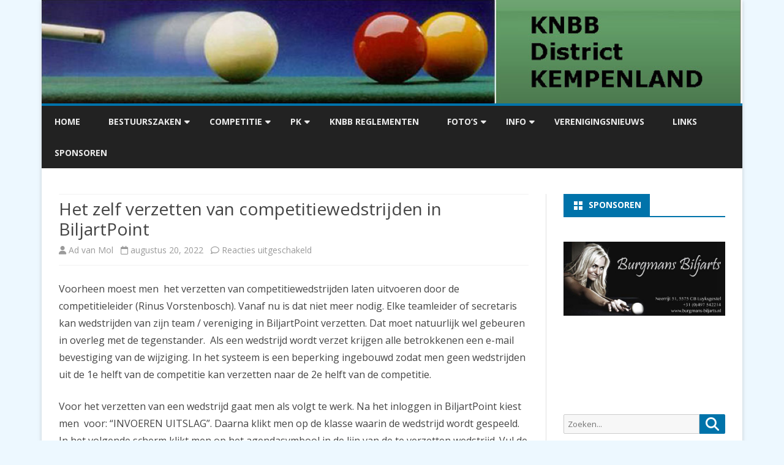

--- FILE ---
content_type: text/html; charset=UTF-8
request_url: https://knbb-kempenland.nl/?p=4255
body_size: 12299
content:
<!DOCTYPE html>
<html lang="nl-NL">
<head>
<meta charset="UTF-8" />
<meta name="viewport" content="width=device-width" />
<link rel="profile" href="http://gmpg.org/xfn/11" />
<link rel="pingback" href="https://knbb-kempenland.nl/xmlrpc.php" />
<title>Het zelf verzetten van competitiewedstrijden in BiljartPoint &#8211; KNBB District KEMPENLAND</title>
<meta name='robots' content='max-image-preview:large' />
<link rel='dns-prefetch' href='//fonts.googleapis.com' />
<link href='https://fonts.gstatic.com' crossorigin rel='preconnect' />
<link rel="alternate" type="application/rss+xml" title="KNBB District KEMPENLAND &raquo; feed" href="https://knbb-kempenland.nl/?feed=rss2" />
<link rel="alternate" type="application/rss+xml" title="KNBB District KEMPENLAND &raquo; reacties feed" href="https://knbb-kempenland.nl/?feed=comments-rss2" />
<link rel="alternate" title="oEmbed (JSON)" type="application/json+oembed" href="https://knbb-kempenland.nl/index.php?rest_route=%2Foembed%2F1.0%2Fembed&#038;url=https%3A%2F%2Fknbb-kempenland.nl%2F%3Fp%3D4255" />
<link rel="alternate" title="oEmbed (XML)" type="text/xml+oembed" href="https://knbb-kempenland.nl/index.php?rest_route=%2Foembed%2F1.0%2Fembed&#038;url=https%3A%2F%2Fknbb-kempenland.nl%2F%3Fp%3D4255&#038;format=xml" />
<style id='wp-img-auto-sizes-contain-inline-css' type='text/css'>
img:is([sizes=auto i],[sizes^="auto," i]){contain-intrinsic-size:3000px 1500px}
/*# sourceURL=wp-img-auto-sizes-contain-inline-css */
</style>
<style id='wp-emoji-styles-inline-css' type='text/css'>

	img.wp-smiley, img.emoji {
		display: inline !important;
		border: none !important;
		box-shadow: none !important;
		height: 1em !important;
		width: 1em !important;
		margin: 0 0.07em !important;
		vertical-align: -0.1em !important;
		background: none !important;
		padding: 0 !important;
	}
/*# sourceURL=wp-emoji-styles-inline-css */
</style>
<style id='wp-block-library-inline-css' type='text/css'>
:root{--wp-block-synced-color:#7a00df;--wp-block-synced-color--rgb:122,0,223;--wp-bound-block-color:var(--wp-block-synced-color);--wp-editor-canvas-background:#ddd;--wp-admin-theme-color:#007cba;--wp-admin-theme-color--rgb:0,124,186;--wp-admin-theme-color-darker-10:#006ba1;--wp-admin-theme-color-darker-10--rgb:0,107,160.5;--wp-admin-theme-color-darker-20:#005a87;--wp-admin-theme-color-darker-20--rgb:0,90,135;--wp-admin-border-width-focus:2px}@media (min-resolution:192dpi){:root{--wp-admin-border-width-focus:1.5px}}.wp-element-button{cursor:pointer}:root .has-very-light-gray-background-color{background-color:#eee}:root .has-very-dark-gray-background-color{background-color:#313131}:root .has-very-light-gray-color{color:#eee}:root .has-very-dark-gray-color{color:#313131}:root .has-vivid-green-cyan-to-vivid-cyan-blue-gradient-background{background:linear-gradient(135deg,#00d084,#0693e3)}:root .has-purple-crush-gradient-background{background:linear-gradient(135deg,#34e2e4,#4721fb 50%,#ab1dfe)}:root .has-hazy-dawn-gradient-background{background:linear-gradient(135deg,#faaca8,#dad0ec)}:root .has-subdued-olive-gradient-background{background:linear-gradient(135deg,#fafae1,#67a671)}:root .has-atomic-cream-gradient-background{background:linear-gradient(135deg,#fdd79a,#004a59)}:root .has-nightshade-gradient-background{background:linear-gradient(135deg,#330968,#31cdcf)}:root .has-midnight-gradient-background{background:linear-gradient(135deg,#020381,#2874fc)}:root{--wp--preset--font-size--normal:16px;--wp--preset--font-size--huge:42px}.has-regular-font-size{font-size:1em}.has-larger-font-size{font-size:2.625em}.has-normal-font-size{font-size:var(--wp--preset--font-size--normal)}.has-huge-font-size{font-size:var(--wp--preset--font-size--huge)}.has-text-align-center{text-align:center}.has-text-align-left{text-align:left}.has-text-align-right{text-align:right}.has-fit-text{white-space:nowrap!important}#end-resizable-editor-section{display:none}.aligncenter{clear:both}.items-justified-left{justify-content:flex-start}.items-justified-center{justify-content:center}.items-justified-right{justify-content:flex-end}.items-justified-space-between{justify-content:space-between}.screen-reader-text{border:0;clip-path:inset(50%);height:1px;margin:-1px;overflow:hidden;padding:0;position:absolute;width:1px;word-wrap:normal!important}.screen-reader-text:focus{background-color:#ddd;clip-path:none;color:#444;display:block;font-size:1em;height:auto;left:5px;line-height:normal;padding:15px 23px 14px;text-decoration:none;top:5px;width:auto;z-index:100000}html :where(.has-border-color){border-style:solid}html :where([style*=border-top-color]){border-top-style:solid}html :where([style*=border-right-color]){border-right-style:solid}html :where([style*=border-bottom-color]){border-bottom-style:solid}html :where([style*=border-left-color]){border-left-style:solid}html :where([style*=border-width]){border-style:solid}html :where([style*=border-top-width]){border-top-style:solid}html :where([style*=border-right-width]){border-right-style:solid}html :where([style*=border-bottom-width]){border-bottom-style:solid}html :where([style*=border-left-width]){border-left-style:solid}html :where(img[class*=wp-image-]){height:auto;max-width:100%}:where(figure){margin:0 0 1em}html :where(.is-position-sticky){--wp-admin--admin-bar--position-offset:var(--wp-admin--admin-bar--height,0px)}@media screen and (max-width:600px){html :where(.is-position-sticky){--wp-admin--admin-bar--position-offset:0px}}

/*# sourceURL=wp-block-library-inline-css */
</style><style id='global-styles-inline-css' type='text/css'>
:root{--wp--preset--aspect-ratio--square: 1;--wp--preset--aspect-ratio--4-3: 4/3;--wp--preset--aspect-ratio--3-4: 3/4;--wp--preset--aspect-ratio--3-2: 3/2;--wp--preset--aspect-ratio--2-3: 2/3;--wp--preset--aspect-ratio--16-9: 16/9;--wp--preset--aspect-ratio--9-16: 9/16;--wp--preset--color--black: #000000;--wp--preset--color--cyan-bluish-gray: #abb8c3;--wp--preset--color--white: #fff;--wp--preset--color--pale-pink: #f78da7;--wp--preset--color--vivid-red: #cf2e2e;--wp--preset--color--luminous-vivid-orange: #ff6900;--wp--preset--color--luminous-vivid-amber: #fcb900;--wp--preset--color--light-green-cyan: #7bdcb5;--wp--preset--color--vivid-green-cyan: #00d084;--wp--preset--color--pale-cyan-blue: #8ed1fc;--wp--preset--color--vivid-cyan-blue: #0693e3;--wp--preset--color--vivid-purple: #9b51e0;--wp--preset--color--theme-color: #00BCD5;--wp--preset--color--dark-gray: #333;--wp--preset--color--medium-gray: #999;--wp--preset--color--light-gray: #f2f2f2;--wp--preset--gradient--vivid-cyan-blue-to-vivid-purple: linear-gradient(135deg,rgb(6,147,227) 0%,rgb(155,81,224) 100%);--wp--preset--gradient--light-green-cyan-to-vivid-green-cyan: linear-gradient(135deg,rgb(122,220,180) 0%,rgb(0,208,130) 100%);--wp--preset--gradient--luminous-vivid-amber-to-luminous-vivid-orange: linear-gradient(135deg,rgb(252,185,0) 0%,rgb(255,105,0) 100%);--wp--preset--gradient--luminous-vivid-orange-to-vivid-red: linear-gradient(135deg,rgb(255,105,0) 0%,rgb(207,46,46) 100%);--wp--preset--gradient--very-light-gray-to-cyan-bluish-gray: linear-gradient(135deg,rgb(238,238,238) 0%,rgb(169,184,195) 100%);--wp--preset--gradient--cool-to-warm-spectrum: linear-gradient(135deg,rgb(74,234,220) 0%,rgb(151,120,209) 20%,rgb(207,42,186) 40%,rgb(238,44,130) 60%,rgb(251,105,98) 80%,rgb(254,248,76) 100%);--wp--preset--gradient--blush-light-purple: linear-gradient(135deg,rgb(255,206,236) 0%,rgb(152,150,240) 100%);--wp--preset--gradient--blush-bordeaux: linear-gradient(135deg,rgb(254,205,165) 0%,rgb(254,45,45) 50%,rgb(107,0,62) 100%);--wp--preset--gradient--luminous-dusk: linear-gradient(135deg,rgb(255,203,112) 0%,rgb(199,81,192) 50%,rgb(65,88,208) 100%);--wp--preset--gradient--pale-ocean: linear-gradient(135deg,rgb(255,245,203) 0%,rgb(182,227,212) 50%,rgb(51,167,181) 100%);--wp--preset--gradient--electric-grass: linear-gradient(135deg,rgb(202,248,128) 0%,rgb(113,206,126) 100%);--wp--preset--gradient--midnight: linear-gradient(135deg,rgb(2,3,129) 0%,rgb(40,116,252) 100%);--wp--preset--font-size--small: 12px;--wp--preset--font-size--medium: 20px;--wp--preset--font-size--large: 20px;--wp--preset--font-size--x-large: 42px;--wp--preset--font-size--normal: 16px;--wp--preset--font-size--huge: 24px;--wp--preset--spacing--20: 0.44rem;--wp--preset--spacing--30: 0.67rem;--wp--preset--spacing--40: 1rem;--wp--preset--spacing--50: 1.5rem;--wp--preset--spacing--60: 2.25rem;--wp--preset--spacing--70: 3.38rem;--wp--preset--spacing--80: 5.06rem;--wp--preset--shadow--natural: 6px 6px 9px rgba(0, 0, 0, 0.2);--wp--preset--shadow--deep: 12px 12px 50px rgba(0, 0, 0, 0.4);--wp--preset--shadow--sharp: 6px 6px 0px rgba(0, 0, 0, 0.2);--wp--preset--shadow--outlined: 6px 6px 0px -3px rgb(255, 255, 255), 6px 6px rgb(0, 0, 0);--wp--preset--shadow--crisp: 6px 6px 0px rgb(0, 0, 0);}:where(.is-layout-flex){gap: 0.5em;}:where(.is-layout-grid){gap: 0.5em;}body .is-layout-flex{display: flex;}.is-layout-flex{flex-wrap: wrap;align-items: center;}.is-layout-flex > :is(*, div){margin: 0;}body .is-layout-grid{display: grid;}.is-layout-grid > :is(*, div){margin: 0;}:where(.wp-block-columns.is-layout-flex){gap: 2em;}:where(.wp-block-columns.is-layout-grid){gap: 2em;}:where(.wp-block-post-template.is-layout-flex){gap: 1.25em;}:where(.wp-block-post-template.is-layout-grid){gap: 1.25em;}.has-black-color{color: var(--wp--preset--color--black) !important;}.has-cyan-bluish-gray-color{color: var(--wp--preset--color--cyan-bluish-gray) !important;}.has-white-color{color: var(--wp--preset--color--white) !important;}.has-pale-pink-color{color: var(--wp--preset--color--pale-pink) !important;}.has-vivid-red-color{color: var(--wp--preset--color--vivid-red) !important;}.has-luminous-vivid-orange-color{color: var(--wp--preset--color--luminous-vivid-orange) !important;}.has-luminous-vivid-amber-color{color: var(--wp--preset--color--luminous-vivid-amber) !important;}.has-light-green-cyan-color{color: var(--wp--preset--color--light-green-cyan) !important;}.has-vivid-green-cyan-color{color: var(--wp--preset--color--vivid-green-cyan) !important;}.has-pale-cyan-blue-color{color: var(--wp--preset--color--pale-cyan-blue) !important;}.has-vivid-cyan-blue-color{color: var(--wp--preset--color--vivid-cyan-blue) !important;}.has-vivid-purple-color{color: var(--wp--preset--color--vivid-purple) !important;}.has-black-background-color{background-color: var(--wp--preset--color--black) !important;}.has-cyan-bluish-gray-background-color{background-color: var(--wp--preset--color--cyan-bluish-gray) !important;}.has-white-background-color{background-color: var(--wp--preset--color--white) !important;}.has-pale-pink-background-color{background-color: var(--wp--preset--color--pale-pink) !important;}.has-vivid-red-background-color{background-color: var(--wp--preset--color--vivid-red) !important;}.has-luminous-vivid-orange-background-color{background-color: var(--wp--preset--color--luminous-vivid-orange) !important;}.has-luminous-vivid-amber-background-color{background-color: var(--wp--preset--color--luminous-vivid-amber) !important;}.has-light-green-cyan-background-color{background-color: var(--wp--preset--color--light-green-cyan) !important;}.has-vivid-green-cyan-background-color{background-color: var(--wp--preset--color--vivid-green-cyan) !important;}.has-pale-cyan-blue-background-color{background-color: var(--wp--preset--color--pale-cyan-blue) !important;}.has-vivid-cyan-blue-background-color{background-color: var(--wp--preset--color--vivid-cyan-blue) !important;}.has-vivid-purple-background-color{background-color: var(--wp--preset--color--vivid-purple) !important;}.has-black-border-color{border-color: var(--wp--preset--color--black) !important;}.has-cyan-bluish-gray-border-color{border-color: var(--wp--preset--color--cyan-bluish-gray) !important;}.has-white-border-color{border-color: var(--wp--preset--color--white) !important;}.has-pale-pink-border-color{border-color: var(--wp--preset--color--pale-pink) !important;}.has-vivid-red-border-color{border-color: var(--wp--preset--color--vivid-red) !important;}.has-luminous-vivid-orange-border-color{border-color: var(--wp--preset--color--luminous-vivid-orange) !important;}.has-luminous-vivid-amber-border-color{border-color: var(--wp--preset--color--luminous-vivid-amber) !important;}.has-light-green-cyan-border-color{border-color: var(--wp--preset--color--light-green-cyan) !important;}.has-vivid-green-cyan-border-color{border-color: var(--wp--preset--color--vivid-green-cyan) !important;}.has-pale-cyan-blue-border-color{border-color: var(--wp--preset--color--pale-cyan-blue) !important;}.has-vivid-cyan-blue-border-color{border-color: var(--wp--preset--color--vivid-cyan-blue) !important;}.has-vivid-purple-border-color{border-color: var(--wp--preset--color--vivid-purple) !important;}.has-vivid-cyan-blue-to-vivid-purple-gradient-background{background: var(--wp--preset--gradient--vivid-cyan-blue-to-vivid-purple) !important;}.has-light-green-cyan-to-vivid-green-cyan-gradient-background{background: var(--wp--preset--gradient--light-green-cyan-to-vivid-green-cyan) !important;}.has-luminous-vivid-amber-to-luminous-vivid-orange-gradient-background{background: var(--wp--preset--gradient--luminous-vivid-amber-to-luminous-vivid-orange) !important;}.has-luminous-vivid-orange-to-vivid-red-gradient-background{background: var(--wp--preset--gradient--luminous-vivid-orange-to-vivid-red) !important;}.has-very-light-gray-to-cyan-bluish-gray-gradient-background{background: var(--wp--preset--gradient--very-light-gray-to-cyan-bluish-gray) !important;}.has-cool-to-warm-spectrum-gradient-background{background: var(--wp--preset--gradient--cool-to-warm-spectrum) !important;}.has-blush-light-purple-gradient-background{background: var(--wp--preset--gradient--blush-light-purple) !important;}.has-blush-bordeaux-gradient-background{background: var(--wp--preset--gradient--blush-bordeaux) !important;}.has-luminous-dusk-gradient-background{background: var(--wp--preset--gradient--luminous-dusk) !important;}.has-pale-ocean-gradient-background{background: var(--wp--preset--gradient--pale-ocean) !important;}.has-electric-grass-gradient-background{background: var(--wp--preset--gradient--electric-grass) !important;}.has-midnight-gradient-background{background: var(--wp--preset--gradient--midnight) !important;}.has-small-font-size{font-size: var(--wp--preset--font-size--small) !important;}.has-medium-font-size{font-size: var(--wp--preset--font-size--medium) !important;}.has-large-font-size{font-size: var(--wp--preset--font-size--large) !important;}.has-x-large-font-size{font-size: var(--wp--preset--font-size--x-large) !important;}
/*# sourceURL=global-styles-inline-css */
</style>

<style id='classic-theme-styles-inline-css' type='text/css'>
/*! This file is auto-generated */
.wp-block-button__link{color:#fff;background-color:#32373c;border-radius:9999px;box-shadow:none;text-decoration:none;padding:calc(.667em + 2px) calc(1.333em + 2px);font-size:1.125em}.wp-block-file__button{background:#32373c;color:#fff;text-decoration:none}
/*# sourceURL=/wp-includes/css/classic-themes.min.css */
</style>
<link rel='stylesheet' id='ribosome-fonts-css' href='https://fonts.googleapis.com/css?family=Open+Sans:400italic,700italic,400,700&#038;subset=latin,latin-ext' type='text/css' media='all' />
<link rel='stylesheet' id='ribosome-style-css' href='https://knbb-kempenland.nl/wp-content/themes/ribosome/style.css?ver=2.5.0' type='text/css' media='all' />
<link rel='stylesheet' id='ribosome-block-style-css' href='https://knbb-kempenland.nl/wp-content/themes/ribosome/css/blocks.css?ver=2.5.0' type='text/css' media='all' />
<link rel='stylesheet' id='dashicons-css' href='https://knbb-kempenland.nl/wp-includes/css/dashicons.min.css?ver=6.9' type='text/css' media='all' />
<link rel='stylesheet' id='font-awesome-css' href='https://knbb-kempenland.nl/wp-content/themes/ribosome/css/font-awesome-4.7.0/css/font-awesome.min.css?ver=6.9' type='text/css' media='all' />
<link rel='stylesheet' id='ngg_trigger_buttons-css' href='https://knbb-kempenland.nl/wp-content/plugins/nextgen-gallery/static/GalleryDisplay/trigger_buttons.css?ver=4.0.3' type='text/css' media='all' />
<link rel='stylesheet' id='fancybox-0-css' href='https://knbb-kempenland.nl/wp-content/plugins/nextgen-gallery/static/Lightbox/fancybox/jquery.fancybox-1.3.4.css?ver=4.0.3' type='text/css' media='all' />
<link rel='stylesheet' id='fontawesome_v4_shim_style-css' href='https://knbb-kempenland.nl/wp-content/plugins/nextgen-gallery/static/FontAwesome/css/v4-shims.min.css?ver=6.9' type='text/css' media='all' />
<link rel='stylesheet' id='fontawesome-css' href='https://knbb-kempenland.nl/wp-content/plugins/nextgen-gallery/static/FontAwesome/css/all.min.css?ver=6.9' type='text/css' media='all' />
<link rel='stylesheet' id='ngg_basic_slideshow_style-css' href='https://knbb-kempenland.nl/wp-content/plugins/nextgen-gallery/static/Slideshow/ngg_basic_slideshow.css?ver=4.0.3' type='text/css' media='all' />
<link rel='stylesheet' id='ngg_slick_slideshow_style-css' href='https://knbb-kempenland.nl/wp-content/plugins/nextgen-gallery/static/Slideshow/slick/slick.css?ver=4.0.3' type='text/css' media='all' />
<link rel='stylesheet' id='ngg_slick_slideshow_theme-css' href='https://knbb-kempenland.nl/wp-content/plugins/nextgen-gallery/static/Slideshow/slick/slick-theme.css?ver=4.0.3' type='text/css' media='all' />
<link rel='stylesheet' id='nextgen_widgets_style-css' href='https://knbb-kempenland.nl/wp-content/plugins/nextgen-gallery/static/Widget/display.css?ver=4.0.3' type='text/css' media='all' />
<link rel='stylesheet' id='nextgen_basic_slideshow_style-css' href='https://knbb-kempenland.nl/wp-content/plugins/nextgen-gallery/static/Slideshow/ngg_basic_slideshow.css?ver=4.0.3' type='text/css' media='all' />
<script type="text/javascript" src="https://knbb-kempenland.nl/wp-includes/js/jquery/jquery.min.js?ver=3.7.1" id="jquery-core-js"></script>
<script type="text/javascript" src="https://knbb-kempenland.nl/wp-includes/js/jquery/jquery-migrate.min.js?ver=3.4.1" id="jquery-migrate-js"></script>
<script type="text/javascript" id="photocrati_ajax-js-extra">
/* <![CDATA[ */
var photocrati_ajax = {"url":"https://knbb-kempenland.nl/index.php?photocrati_ajax=1","rest_url":"https://knbb-kempenland.nl/index.php?rest_route=/","wp_home_url":"https://knbb-kempenland.nl/index.php","wp_site_url":"https://knbb-kempenland.nl/index.php","wp_root_url":"https://knbb-kempenland.nl/index.php","wp_plugins_url":"https://knbb-kempenland.nl/wp-content/plugins","wp_content_url":"https://knbb-kempenland.nl/wp-content","wp_includes_url":"https://knbb-kempenland.nl/wp-includes/","ngg_param_slug":"nggallery","rest_nonce":"254cd2e14a"};
//# sourceURL=photocrati_ajax-js-extra
/* ]]> */
</script>
<script type="text/javascript" src="https://knbb-kempenland.nl/wp-content/plugins/nextgen-gallery/static/Legacy/ajax.min.js?ver=4.0.3" id="photocrati_ajax-js"></script>
<script type="text/javascript" src="https://knbb-kempenland.nl/wp-content/plugins/nextgen-gallery/static/FontAwesome/js/v4-shims.min.js?ver=5.3.1" id="fontawesome_v4_shim-js"></script>
<script type="text/javascript" defer crossorigin="anonymous" data-auto-replace-svg="false" data-keep-original-source="false" data-search-pseudo-elements src="https://knbb-kempenland.nl/wp-content/plugins/nextgen-gallery/static/FontAwesome/js/all.min.js?ver=5.3.1" id="fontawesome-js"></script>
<script type="text/javascript" src="https://knbb-kempenland.nl/wp-content/plugins/nextgen-gallery/static/Slideshow/slick/slick-1.8.0-modded.js?ver=4.0.3" id="ngg_slick-js"></script>
<link rel="https://api.w.org/" href="https://knbb-kempenland.nl/index.php?rest_route=/" /><link rel="alternate" title="JSON" type="application/json" href="https://knbb-kempenland.nl/index.php?rest_route=/wp/v2/posts/4255" /><link rel="EditURI" type="application/rsd+xml" title="RSD" href="https://knbb-kempenland.nl/xmlrpc.php?rsd" />
<meta name="generator" content="WordPress 6.9" />
<link rel="canonical" href="https://knbb-kempenland.nl/?p=4255" />
<link rel='shortlink' href='https://knbb-kempenland.nl/?p=4255' />
<!-- Analytics by WP Statistics - https://wp-statistics.com -->
	<style type='text/css'>
		a {color: #0073AA;}
	a:hover {color: #0073AA;}
	.social-icon-wrapper a:hover {color: #0073AA;}
	.toggle-search {color: #0073AA;}
	.prefix-widget-title {color: #0073AA;}
	.sub-title a:hover {color:#0073AA;}
	.entry-content a:visited,.comment-content a:visited {color:#0073AA;}
	button, input[type="submit"], input[type="button"], input[type="reset"] {background-color:#0073AA !important;}
	.bypostauthor cite span {background-color:#0073AA;}
	.entry-header .entry-title a:hover {color:#0073AA ;}
	.archive-header {border-left-color:#0073AA;}
	.main-navigation .current-menu-item > a,
	.main-navigation .current-menu-ancestor > a,
	.main-navigation .current_page_item > a,
	.main-navigation .current_page_ancestor > a {color: #0073AA;}
	.main-navigation li a:hover  {color: #0073AA;}

	.widget-area .widget a:hover {
		color: #0073AA !important;
	}
	footer[role="contentinfo"] a:hover {
		color: #0073AA;
	}
	.author-info a {color: #0073AA;}
	.entry-meta a:hover {
	color: #0073AA;
	}
	.format-status .entry-header header a:hover {
		color: #0073AA;
	}
	.comments-area article header a:hover {
		color: #0073AA;
	}
	a.comment-reply-link:hover,
	a.comment-edit-link:hover {
		color: #0073AA;
	}
	.currenttext, .paginacion a:hover {background-color:#0073AA;}
	.aside{border-left-color:#0073AA !important;}
	blockquote{border-left-color:#0073AA;}
	.logo-header-wrapper{background-color:#0073AA;}
	h3.cabeceras-fp {border-bottom-color:#0073AA;}
	.encabezados-front-page {background-color:#0073AA;}
	.icono-caja-destacados {color: #0073AA;}
	.enlace-caja-destacados:hover {background-color: #0073AA;}
	h2.comments-title {border-left-color:#0073AA;}
	/* Gutenberg */
	.has-theme-color-color,
	a.has-theme-color-color:hover {
		color: #0073AA;
	}
	.has-theme-color-background-color {
		background-color:#0073AA;
	}

	
			.blog-info-sin-imagen {background-color: #0073AA;}
	
			.widget-title-tab{
			background-color:#0073AA;
			color:#fff;
		}
		.widget-title-tab a.rsswidget{color:#fff !important;}
		h3.widget-title { border-bottom:2px solid #0073AA;}
	
			.entry-title a, entry-title a:visited {color:#0073AA;}
	
			.main-navigation {border-top:2px solid #0073AA}
	
	
	
	
	
		body.custom-font-enabled {font-family: "Open Sans", Arial, Verdana;}

			@media screen and (min-width: 768px) {
			#primary {float:left;}
			#secondary {float:right;}
			.site-content {
				border-left: none;
				padding-left:0;
				padding-right: 24px;
				padding-right:1.714285714285714rem;
			}

		}
		@media screen and (min-width: 960px) {
			.site-content {
				border-right: 1px solid #e0e0e0;
			}
		}
	
	@media screen and (min-width: 768px) {
			.excerpt-wrapper{border-left:2px solid #0073AA;}
	
	
		.main-navigation ul.nav-menu,
		.main-navigation div.nav-menu > ul {
			background-color:#222222;
			border-top:none;
			border-bottom:none;
		}
		.main-navigation li a {
			color:#EAEAEA;
		}
		.main-navigation li ul li a {
			color:#444;
		}

		.main-navigation li ul li a {
			background-color:#222222;
			color:#eaeaea;
			border-bottom-color:#444444;
		}
		.main-navigation li ul li a:hover {
			background-color:#222222;
			color:#0073AA;
		}

	
		}
	</style>

<style type="text/css">.recentcomments a{display:inline !important;padding:0 !important;margin:0 !important;}</style>	<style type="text/css" id="ribosome-header-css">
			.site-header h1 a,
		.site-header h2 {
			color: #13600c;
		}
		</style>
	<style type="text/css" id="custom-background-css">
body.custom-background { background-color: #edf8ff; }
</style>
	</head>

<body class="wp-singular post-template-default single single-post postid-4255 single-format-standard custom-background wp-embed-responsive wp-theme-ribosome custom-font-enabled">

<div id="page" class="hfeed site">

	<header id="masthead" class="site-header" role="banner">

		<div class="logo-header-wrapper" style="text-align:center;">
			<a href="https://knbb-kempenland.nl/"><img src="https://knbb-kempenland.nl/wp-content/uploads/2022/10/LOGO-District-Kempenland-NEW.png" class="header-image" width="1144" height="169" alt="KNBB District KEMPENLAND" /></a>
			</div><!-- .logo-header-wrapper or .image-header-wrapper -->

						<div class="boton-menu-movil-sin-top-bar">Menu</div>
			<div style="position:relative">
				
<div id="menu-movil">
	<div class="search-form-movil">
		<form method="get" id="searchform-movil" action="https://knbb-kempenland.nl/">
			<label for="s" class="assistive-text">Zoek</label>
			<input type="search" class="txt-search-movil" placeholder="Zoeken..." name="s" id="s" />
			<input type="submit" name="submit" id="btn-search-movil" value="Zoek" />
		</form>
	</div><!-- search-form-movil -->
	<div class="menu-movil-enlaces">
		<div class="menu-hoofdmenu-container"><ul id="menu-hoofdmenu" class="nav-menu"><li id="menu-item-50" class="menu-item menu-item-type-post_type menu-item-object-page menu-item-50"><a href="https://knbb-kempenland.nl/?page_id=33">Home</a></li>
<li id="menu-item-1551" class="menu-item menu-item-type-post_type menu-item-object-page menu-item-has-children menu-item-1551"><a href="https://knbb-kempenland.nl/?page_id=1549">Bestuurszaken</a>
<ul class="sub-menu">
	<li id="menu-item-1319" class="menu-item menu-item-type-post_type menu-item-object-page menu-item-1319"><a href="https://knbb-kempenland.nl/?page_id=28">Bestuur</a></li>
	<li id="menu-item-1321" class="menu-item menu-item-type-post_type menu-item-object-page menu-item-1321"><a href="https://knbb-kempenland.nl/?page_id=972">Arbiters</a></li>
	<li id="menu-item-1320" class="menu-item menu-item-type-post_type menu-item-object-page menu-item-1320"><a href="https://knbb-kempenland.nl/?page_id=987">Leden van verdienste</a></li>
	<li id="menu-item-1334" class="menu-item menu-item-type-post_type menu-item-object-page menu-item-1334"><a href="https://knbb-kempenland.nl/?page_id=1332">Vergaderverslagen</a></li>
	<li id="menu-item-1511" class="menu-item menu-item-type-post_type menu-item-object-page menu-item-1511"><a href="https://knbb-kempenland.nl/?page_id=1508">Statuten en huishoudelijk reglement</a></li>
	<li id="menu-item-978" class="menu-item menu-item-type-post_type menu-item-object-page menu-item-978"><a href="https://knbb-kempenland.nl/?page_id=975">Financien</a></li>
</ul>
</li>
<li id="menu-item-1569" class="menu-item menu-item-type-post_type menu-item-object-page menu-item-has-children menu-item-1569"><a href="https://knbb-kempenland.nl/?page_id=1567">Competitie</a>
<ul class="sub-menu">
	<li id="menu-item-981" class="menu-item menu-item-type-post_type menu-item-object-page menu-item-981"><a href="https://knbb-kempenland.nl/?page_id=979">Reglement KNBB en Besluiten District Kempenland.</a></li>
	<li id="menu-item-985" class="menu-item menu-item-type-post_type menu-item-object-page menu-item-985"><a href="https://knbb-kempenland.nl/?page_id=983">Moyennetabellen Competitie</a></li>
</ul>
</li>
<li id="menu-item-1395" class="menu-item menu-item-type-post_type menu-item-object-page menu-item-has-children menu-item-1395"><a href="https://knbb-kempenland.nl/?page_id=1393">PK</a>
<ul class="sub-menu">
	<li id="menu-item-1887" class="menu-item menu-item-type-post_type menu-item-object-page menu-item-1887"><a href="https://knbb-kempenland.nl/?page_id=1885">PK- speeldatums en alle andere wedstrijdgegevens</a></li>
	<li id="menu-item-4579" class="menu-item menu-item-type-post_type menu-item-object-page menu-item-4579"><a href="https://knbb-kempenland.nl/?page_id=4577">PK- reglementen</a></li>
	<li id="menu-item-998" class="menu-item menu-item-type-post_type menu-item-object-page menu-item-998"><a href="https://knbb-kempenland.nl/?page_id=996">PK- Aanvangstijden</a></li>
</ul>
</li>
<li id="menu-item-122" class="menu-item menu-item-type-post_type menu-item-object-page menu-item-122"><a href="https://knbb-kempenland.nl/?page_id=120">KNBB Reglementen</a></li>
<li id="menu-item-365" class="menu-item menu-item-type-post_type menu-item-object-page menu-item-has-children menu-item-365"><a href="https://knbb-kempenland.nl/?page_id=86">Foto’s</a>
<ul class="sub-menu">
	<li id="menu-item-969" class="menu-item menu-item-type-post_type menu-item-object-page menu-item-969"><a href="https://knbb-kempenland.nl/?page_id=104">Foto’s Competitie</a></li>
	<li id="menu-item-379" class="menu-item menu-item-type-post_type menu-item-object-page menu-item-379"><a href="https://knbb-kempenland.nl/?page_id=101">Foto’s PK’s</a></li>
</ul>
</li>
<li id="menu-item-1554" class="menu-item menu-item-type-post_type menu-item-object-page menu-item-has-children menu-item-1554"><a href="https://knbb-kempenland.nl/?page_id=1388">Info</a>
<ul class="sub-menu">
	<li id="menu-item-2282" class="menu-item menu-item-type-post_type menu-item-object-page menu-item-2282"><a href="https://knbb-kempenland.nl/?page_id=2280">Belangrijke datums</a></li>
</ul>
</li>
<li id="menu-item-5039" class="menu-item menu-item-type-post_type menu-item-object-page menu-item-5039"><a href="https://knbb-kempenland.nl/?page_id=1001">Verenigingsnieuws</a></li>
<li id="menu-item-75" class="menu-item menu-item-type-post_type menu-item-object-page menu-item-75"><a href="https://knbb-kempenland.nl/?page_id=73">Links</a></li>
<li id="menu-item-1528" class="menu-item menu-item-type-post_type menu-item-object-page menu-item-1528"><a href="https://knbb-kempenland.nl/?page_id=1514">Sponsoren</a></li>
</ul></div>	</div>

	<div class="social-icon-wrapper-movil">
			
			
			
			
			
			
			
							<a href="https://www.whatsapp.com" title="WhatsApp" target="_blank"><i class="fa fa-whatsapp"></i></a>
			
					</div><!-- .social-icon-wrapper -->	
</div><!-- #menu-movil -->
			</div>
			
		<nav id="site-navigation" class="main-navigation" role="navigation">
			<a class="assistive-text" href="#content" title="Ga direct naar de inhoud">Ga direct naar de inhoud</a>
			<div class="menu-hoofdmenu-container"><ul id="menu-hoofdmenu-1" class="nav-menu"><li class="menu-item menu-item-type-post_type menu-item-object-page menu-item-50"><a href="https://knbb-kempenland.nl/?page_id=33">Home</a></li>
<li class="menu-item menu-item-type-post_type menu-item-object-page menu-item-has-children menu-item-1551"><a href="https://knbb-kempenland.nl/?page_id=1549">Bestuurszaken</a>
<ul class="sub-menu">
	<li class="menu-item menu-item-type-post_type menu-item-object-page menu-item-1319"><a href="https://knbb-kempenland.nl/?page_id=28">Bestuur</a></li>
	<li class="menu-item menu-item-type-post_type menu-item-object-page menu-item-1321"><a href="https://knbb-kempenland.nl/?page_id=972">Arbiters</a></li>
	<li class="menu-item menu-item-type-post_type menu-item-object-page menu-item-1320"><a href="https://knbb-kempenland.nl/?page_id=987">Leden van verdienste</a></li>
	<li class="menu-item menu-item-type-post_type menu-item-object-page menu-item-1334"><a href="https://knbb-kempenland.nl/?page_id=1332">Vergaderverslagen</a></li>
	<li class="menu-item menu-item-type-post_type menu-item-object-page menu-item-1511"><a href="https://knbb-kempenland.nl/?page_id=1508">Statuten en huishoudelijk reglement</a></li>
	<li class="menu-item menu-item-type-post_type menu-item-object-page menu-item-978"><a href="https://knbb-kempenland.nl/?page_id=975">Financien</a></li>
</ul>
</li>
<li class="menu-item menu-item-type-post_type menu-item-object-page menu-item-has-children menu-item-1569"><a href="https://knbb-kempenland.nl/?page_id=1567">Competitie</a>
<ul class="sub-menu">
	<li class="menu-item menu-item-type-post_type menu-item-object-page menu-item-981"><a href="https://knbb-kempenland.nl/?page_id=979">Reglement KNBB en Besluiten District Kempenland.</a></li>
	<li class="menu-item menu-item-type-post_type menu-item-object-page menu-item-985"><a href="https://knbb-kempenland.nl/?page_id=983">Moyennetabellen Competitie</a></li>
</ul>
</li>
<li class="menu-item menu-item-type-post_type menu-item-object-page menu-item-has-children menu-item-1395"><a href="https://knbb-kempenland.nl/?page_id=1393">PK</a>
<ul class="sub-menu">
	<li class="menu-item menu-item-type-post_type menu-item-object-page menu-item-1887"><a href="https://knbb-kempenland.nl/?page_id=1885">PK- speeldatums en alle andere wedstrijdgegevens</a></li>
	<li class="menu-item menu-item-type-post_type menu-item-object-page menu-item-4579"><a href="https://knbb-kempenland.nl/?page_id=4577">PK- reglementen</a></li>
	<li class="menu-item menu-item-type-post_type menu-item-object-page menu-item-998"><a href="https://knbb-kempenland.nl/?page_id=996">PK- Aanvangstijden</a></li>
</ul>
</li>
<li class="menu-item menu-item-type-post_type menu-item-object-page menu-item-122"><a href="https://knbb-kempenland.nl/?page_id=120">KNBB Reglementen</a></li>
<li class="menu-item menu-item-type-post_type menu-item-object-page menu-item-has-children menu-item-365"><a href="https://knbb-kempenland.nl/?page_id=86">Foto’s</a>
<ul class="sub-menu">
	<li class="menu-item menu-item-type-post_type menu-item-object-page menu-item-969"><a href="https://knbb-kempenland.nl/?page_id=104">Foto’s Competitie</a></li>
	<li class="menu-item menu-item-type-post_type menu-item-object-page menu-item-379"><a href="https://knbb-kempenland.nl/?page_id=101">Foto’s PK’s</a></li>
</ul>
</li>
<li class="menu-item menu-item-type-post_type menu-item-object-page menu-item-has-children menu-item-1554"><a href="https://knbb-kempenland.nl/?page_id=1388">Info</a>
<ul class="sub-menu">
	<li class="menu-item menu-item-type-post_type menu-item-object-page menu-item-2282"><a href="https://knbb-kempenland.nl/?page_id=2280">Belangrijke datums</a></li>
</ul>
</li>
<li class="menu-item menu-item-type-post_type menu-item-object-page menu-item-5039"><a href="https://knbb-kempenland.nl/?page_id=1001">Verenigingsnieuws</a></li>
<li class="menu-item menu-item-type-post_type menu-item-object-page menu-item-75"><a href="https://knbb-kempenland.nl/?page_id=73">Links</a></li>
<li class="menu-item menu-item-type-post_type menu-item-object-page menu-item-1528"><a href="https://knbb-kempenland.nl/?page_id=1514">Sponsoren</a></li>
</ul></div>		</nav><!-- #site-navigation -->

	</header><!-- #masthead -->

	<div id="main" class="wrapper">

	<div id="primary" class="site-content">
		<div id="content" role="main">

			
				
	<article id="post-4255" class="post-4255 post type-post status-publish format-standard hentry category-knbb-district-kempenland">
						<header class="entry-header">
					<div class="entry-title-subtitle">
													<h1 class="entry-title">Het zelf verzetten van competitiewedstrijden in BiljartPoint</h1>
						
						<!-- Author, date and comments -->
						<div class='sub-title'>
							<div class="autor-fecha">
								<span class="autor-in-full-posts"><i class="fa fa-user"></i> <span class='author vcard'><a class='fn' rel='author' href='https://knbb-kempenland.nl/?author=195'>Ad van Mol</a></span></span>
								<span class="fecha-in-full-posts">
									&nbsp;&nbsp;<i class="fa fa-calendar-o"></i> <time class='entry-date published' datetime='2022-08-20T15:58:25+00:00'>augustus 20, 2022</time> <time class='updated' style='display:none;' datetime='2022-08-22T08:36:39+00:00'>augustus 22, 2022</time>								</span>
								<span class="comments-in-full-posts">
									&nbsp;&nbsp;<i class="fa fa-comment-o"></i> <span>Reacties uitgeschakeld<span class="screen-reader-text"> voor Het zelf verzetten van competitiewedstrijden in BiljartPoint</span></span>								</span>
							</div><!-- autor-fecha -->
						</div><!-- .sub-title -->
					</div><!-- .entry-title-subtitle -->
				</header><!-- .entry-header -->
		
		<!-- Subtitle widget area -->
					<div class="sub-title-widget-area">
							</div><!-- .sub-title-widget-area -->
		
		
			<div class="entry-content">
				
<p>Voorheen moest men&nbsp; het verzetten van competitiewedstrijden laten uitvoeren door de competitieleider (Rinus Vorstenbosch). Vanaf nu is dat niet meer nodig. Elke teamleider of secretaris kan wedstrijden van zijn team / vereniging in BiljartPoint verzetten. Dat moet natuurlijk wel gebeuren in overleg met de tegenstander.&nbsp; Als een wedstrijd wordt verzet krijgen alle betrokkenen een e-mail bevestiging van de wijziging. In het systeem is een beperking ingebouwd zodat men geen wedstrijden uit de 1e helft van de competitie kan verzetten naar de 2e helft van de competitie.</p>
<p>Voor het verzetten van een wedstrijd gaat men als volgt te werk. Na het inloggen in BiljartPoint kiest men&nbsp; voor: &#8220;INVOEREN UITSLAG&#8221;. Daarna klikt men op de klasse waarin de wedstrijd wordt gespeeld. In het volgende scherm klikt men op het agendasymbool in de lijn van de te verzetten wedstrijd. Vul de nieuwe datum en eventueel nieuwe tijd in. Geef in het grote invul vak aan wie de wedstrijd heeft verzet en waarom. Lukt het niet, neem dan contact op met onze competitieleider: competitie@knbb-kempenland.nl</p>
<p>&nbsp;</p>
			</div><!-- .entry-content -->

		
		<footer class="entry-meta">
			<!-- Post end widget area -->
							<div class="post-end-widget-area">
									</div>
			
							<div class="entry-meta-term-single">
				
				<span class="entry-meta-categories"><span class="term-icon"><i class="fa fa-folder-open"></i></span> <a href="https://knbb-kempenland.nl/?cat=18" rel="tag">KNBB District Kempenland</a>&nbsp;&nbsp;&nbsp;</span>

				
				<div style="float:right;"></div>
			</div><!-- .entry-meta-term -->

					</footer><!-- .entry-meta -->
	</article><!-- #post -->
				
                                
				<nav class="nav-single">
					<div class="wrapper-navigation-below">
						
	<nav class="navigation post-navigation" aria-label="Berichten">
		<h2 class="screen-reader-text">Bericht navigatie</h2>
		<div class="nav-links"><div class="nav-previous"><a href="https://knbb-kempenland.nl/?p=4242" rel="prev"><span class="meta-nav"><i class="fa fa-angle-double-left"></i></span> Invoeren van competitie-uitslagen in BiljartPoint</a></div><div class="nav-next"><a href="https://knbb-kempenland.nl/?p=4366" rel="next">Ad Janssen Kampioen Driebanden klein 3e klasse <span class="meta-nav"><i class="fa fa-angle-double-right"></i></span></a></div></div>
	</nav>					</div><!-- .wrapper-navigation-below -->
				</nav><!-- .nav-single -->
                
                
				
<div id="comments" class="comments-area">

	
	
	<div class="wrapper-form-comments">
		</div>

</div><!-- #comments .comments-area -->

			
		</div><!-- #content -->
	</div><!-- #primary -->


			<div id="secondary" class="widget-area" role="complementary">
			<aside id="slideshow-3" class="widget widget_slideshow"><h3 class="widget-title"><span class="widget-title-tab">Sponsoren</span></h3><div class="ngg_slideshow widget">
	
<div class="ngg-galleryoverview ngg-slideshow"
	id="ngg-slideshow-f0d7064be498fe6efdbff99b1570b201-12023522260"
	data-gallery-id="f0d7064be498fe6efdbff99b1570b201"
	style="max-width: 350px;
			max-height: 250px;
			display: none;">

	
		<a href="https://knbb-kempenland.nl/wp-content/gallery/sponsoren-website-slide-show/burgmans700x320.jpg"
			title=""
			data-src="https://knbb-kempenland.nl/wp-content/gallery/sponsoren-website-slide-show/burgmans700x320.jpg"
			data-thumbnail="https://knbb-kempenland.nl/wp-content/gallery/sponsoren-website-slide-show/thumbs/thumbs_burgmans700x320.jpg"
			data-image-id="260"
			data-title="burgmans700x320"
			data-description=""
			class="ngg-fancybox" rel="f0d7064be498fe6efdbff99b1570b201">

			<img data-image-id='260'
				title=""
				alt="burgmans700x320"
				src="https://knbb-kempenland.nl/wp-content/gallery/sponsoren-website-slide-show/burgmans700x320.jpg"
				style="max-height: 230px;"/>
		</a>

		
		<a href="https://knbb-kempenland.nl/wp-content/gallery/sponsoren-website-slide-show/Caf%C3%A9-de-Karper.JPG"
			title=""
			data-src="https://knbb-kempenland.nl/wp-content/gallery/sponsoren-website-slide-show/Caf%C3%A9-de-Karper.JPG"
			data-thumbnail="https://knbb-kempenland.nl/wp-content/gallery/sponsoren-website-slide-show/thumbs/thumbs_Caf%C3%A9-de-Karper.JPG"
			data-image-id="268"
			data-title="Café-de-Karper"
			data-description=""
			class="ngg-fancybox" rel="f0d7064be498fe6efdbff99b1570b201">

			<img data-image-id='268'
				title=""
				alt="Café-de-Karper"
				src="https://knbb-kempenland.nl/wp-content/gallery/sponsoren-website-slide-show/Caf%C3%A9-de-Karper.JPG"
				style="max-height: 230px;"/>
		</a>

		
		<a href="https://knbb-kempenland.nl/wp-content/gallery/sponsoren-website-slide-show/Hangijzer.JPG"
			title=""
			data-src="https://knbb-kempenland.nl/wp-content/gallery/sponsoren-website-slide-show/Hangijzer.JPG"
			data-thumbnail="https://knbb-kempenland.nl/wp-content/gallery/sponsoren-website-slide-show/thumbs/thumbs_Hangijzer.JPG"
			data-image-id="270"
			data-title="Hangijzer"
			data-description=""
			class="ngg-fancybox" rel="f0d7064be498fe6efdbff99b1570b201">

			<img data-image-id='270'
				title=""
				alt="Hangijzer"
				src="https://knbb-kempenland.nl/wp-content/gallery/sponsoren-website-slide-show/Hangijzer.JPG"
				style="max-height: 230px;"/>
		</a>

		
		<a href="https://knbb-kempenland.nl/wp-content/gallery/sponsoren-website-slide-show/Van-Horne.JPG"
			title=""
			data-src="https://knbb-kempenland.nl/wp-content/gallery/sponsoren-website-slide-show/Van-Horne.JPG"
			data-thumbnail="https://knbb-kempenland.nl/wp-content/gallery/sponsoren-website-slide-show/thumbs/thumbs_Van-Horne.JPG"
			data-image-id="274"
			data-title="Van-Horne"
			data-description=""
			class="ngg-fancybox" rel="f0d7064be498fe6efdbff99b1570b201">

			<img data-image-id='274'
				title=""
				alt="Van-Horne"
				src="https://knbb-kempenland.nl/wp-content/gallery/sponsoren-website-slide-show/Van-Horne.JPG"
				style="max-height: 230px;"/>
		</a>

		
		<a href="https://knbb-kempenland.nl/wp-content/gallery/sponsoren-website-slide-show/Hotel-Steensel-1.png"
			title=""
			data-src="https://knbb-kempenland.nl/wp-content/gallery/sponsoren-website-slide-show/Hotel-Steensel-1.png"
			data-thumbnail="https://knbb-kempenland.nl/wp-content/gallery/sponsoren-website-slide-show/thumbs/thumbs_Hotel-Steensel-1.png"
			data-image-id="275"
			data-title="Hotel-Steensel-1"
			data-description=""
			class="ngg-fancybox" rel="f0d7064be498fe6efdbff99b1570b201">

			<img data-image-id='275'
				title=""
				alt="Hotel-Steensel-1"
				src="https://knbb-kempenland.nl/wp-content/gallery/sponsoren-website-slide-show/Hotel-Steensel-1.png"
				style="max-height: 230px;"/>
		</a>

		
		<a href="https://knbb-kempenland.nl/wp-content/gallery/sponsoren-website-slide-show/De-Mert.JPG"
			title=""
			data-src="https://knbb-kempenland.nl/wp-content/gallery/sponsoren-website-slide-show/De-Mert.JPG"
			data-thumbnail="https://knbb-kempenland.nl/wp-content/gallery/sponsoren-website-slide-show/thumbs/thumbs_De-Mert.JPG"
			data-image-id="277"
			data-title="De-Mert"
			data-description=""
			class="ngg-fancybox" rel="f0d7064be498fe6efdbff99b1570b201">

			<img data-image-id='277'
				title=""
				alt="De-Mert"
				src="https://knbb-kempenland.nl/wp-content/gallery/sponsoren-website-slide-show/De-Mert.JPG"
				style="max-height: 230px;"/>
		</a>

		
		<a href="https://knbb-kempenland.nl/wp-content/gallery/sponsoren-website-slide-show/Snipke.png"
			title=""
			data-src="https://knbb-kempenland.nl/wp-content/gallery/sponsoren-website-slide-show/Snipke.png"
			data-thumbnail="https://knbb-kempenland.nl/wp-content/gallery/sponsoren-website-slide-show/thumbs/thumbs_Snipke.png"
			data-image-id="279"
			data-title="Snipke"
			data-description=""
			class="ngg-fancybox" rel="f0d7064be498fe6efdbff99b1570b201">

			<img data-image-id='279'
				title=""
				alt="Snipke"
				src="https://knbb-kempenland.nl/wp-content/gallery/sponsoren-website-slide-show/Snipke.png"
				style="max-height: 230px;"/>
		</a>

		
		<a href="https://knbb-kempenland.nl/wp-content/gallery/sponsoren-website-slide-show/Den-Ekker.png"
			title=""
			data-src="https://knbb-kempenland.nl/wp-content/gallery/sponsoren-website-slide-show/Den-Ekker.png"
			data-thumbnail="https://knbb-kempenland.nl/wp-content/gallery/sponsoren-website-slide-show/thumbs/thumbs_Den-Ekker.png"
			data-image-id="280"
			data-title="Den-Ekker"
			data-description=""
			class="ngg-fancybox" rel="f0d7064be498fe6efdbff99b1570b201">

			<img data-image-id='280'
				title=""
				alt="Den-Ekker"
				src="https://knbb-kempenland.nl/wp-content/gallery/sponsoren-website-slide-show/Den-Ekker.png"
				style="max-height: 230px;"/>
		</a>

		
		<a href="https://knbb-kempenland.nl/wp-content/gallery/sponsoren-website-slide-show/Has-biljarts.png"
			title=""
			data-src="https://knbb-kempenland.nl/wp-content/gallery/sponsoren-website-slide-show/Has-biljarts.png"
			data-thumbnail="https://knbb-kempenland.nl/wp-content/gallery/sponsoren-website-slide-show/thumbs/thumbs_Has-biljarts.png"
			data-image-id="282"
			data-title="Has-biljarts"
			data-description=""
			class="ngg-fancybox" rel="f0d7064be498fe6efdbff99b1570b201">

			<img data-image-id='282'
				title=""
				alt="Has-biljarts"
				src="https://knbb-kempenland.nl/wp-content/gallery/sponsoren-website-slide-show/Has-biljarts.png"
				style="max-height: 230px;"/>
		</a>

		
		<a href="https://knbb-kempenland.nl/wp-content/gallery/sponsoren-website-slide-show/Babbel.JPG"
			title=""
			data-src="https://knbb-kempenland.nl/wp-content/gallery/sponsoren-website-slide-show/Babbel.JPG"
			data-thumbnail="https://knbb-kempenland.nl/wp-content/gallery/sponsoren-website-slide-show/thumbs/thumbs_Babbel.JPG"
			data-image-id="284"
			data-title="Babbel"
			data-description=""
			class="ngg-fancybox" rel="f0d7064be498fe6efdbff99b1570b201">

			<img data-image-id='284'
				title=""
				alt="Babbel"
				src="https://knbb-kempenland.nl/wp-content/gallery/sponsoren-website-slide-show/Babbel.JPG"
				style="max-height: 230px;"/>
		</a>

		
		<a href="https://knbb-kempenland.nl/wp-content/gallery/sponsoren-website-slide-show/Wapen-van-Westerhoven.JPG"
			title=""
			data-src="https://knbb-kempenland.nl/wp-content/gallery/sponsoren-website-slide-show/Wapen-van-Westerhoven.JPG"
			data-thumbnail="https://knbb-kempenland.nl/wp-content/gallery/sponsoren-website-slide-show/thumbs/thumbs_Wapen-van-Westerhoven.JPG"
			data-image-id="285"
			data-title="Wapen-van-Westerhoven"
			data-description=""
			class="ngg-fancybox" rel="f0d7064be498fe6efdbff99b1570b201">

			<img data-image-id='285'
				title=""
				alt="Wapen-van-Westerhoven"
				src="https://knbb-kempenland.nl/wp-content/gallery/sponsoren-website-slide-show/Wapen-van-Westerhoven.JPG"
				style="max-height: 230px;"/>
		</a>

		
		<a href="https://knbb-kempenland.nl/wp-content/gallery/sponsoren-website-slide-show/advertentie-Caves.jpg"
			title=""
			data-src="https://knbb-kempenland.nl/wp-content/gallery/sponsoren-website-slide-show/advertentie-Caves.jpg"
			data-thumbnail="https://knbb-kempenland.nl/wp-content/gallery/sponsoren-website-slide-show/thumbs/thumbs_advertentie-Caves.jpg"
			data-image-id="288"
			data-title="advertentie-Caves"
			data-description=""
			class="ngg-fancybox" rel="f0d7064be498fe6efdbff99b1570b201">

			<img data-image-id='288'
				title=""
				alt="advertentie-Caves"
				src="https://knbb-kempenland.nl/wp-content/gallery/sponsoren-website-slide-show/advertentie-Caves.jpg"
				style="max-height: 230px;"/>
		</a>

		
		<a href="https://knbb-kempenland.nl/wp-content/gallery/sponsoren-website-slide-show/t-Vrijthof.jpg"
			title=""
			data-src="https://knbb-kempenland.nl/wp-content/gallery/sponsoren-website-slide-show/t-Vrijthof.jpg"
			data-thumbnail="https://knbb-kempenland.nl/wp-content/gallery/sponsoren-website-slide-show/thumbs/thumbs_t-Vrijthof.jpg"
			data-image-id="289"
			data-title="t-Vrijthof"
			data-description=""
			class="ngg-fancybox" rel="f0d7064be498fe6efdbff99b1570b201">

			<img data-image-id='289'
				title=""
				alt="t-Vrijthof"
				src="https://knbb-kempenland.nl/wp-content/gallery/sponsoren-website-slide-show/t-Vrijthof.jpg"
				style="max-height: 230px;"/>
		</a>

		
		<a href="https://knbb-kempenland.nl/wp-content/gallery/sponsoren-website-slide-show/Hotel-Bladel.png"
			title=""
			data-src="https://knbb-kempenland.nl/wp-content/gallery/sponsoren-website-slide-show/Hotel-Bladel.png"
			data-thumbnail="https://knbb-kempenland.nl/wp-content/gallery/sponsoren-website-slide-show/thumbs/thumbs_Hotel-Bladel.png"
			data-image-id="291"
			data-title="Hotel-Bladel"
			data-description=""
			class="ngg-fancybox" rel="f0d7064be498fe6efdbff99b1570b201">

			<img data-image-id='291'
				title=""
				alt="Hotel-Bladel"
				src="https://knbb-kempenland.nl/wp-content/gallery/sponsoren-website-slide-show/Hotel-Bladel.png"
				style="max-height: 230px;"/>
		</a>

		</div>


</div>
</aside><aside id="search-2" class="widget widget_search">
<form role="search" method="get" class="search-form" action="https://knbb-kempenland.nl/">
	<label>
		<span class="screen-reader-text">Zoeken naar:</span>
		<input type="search" class="search-field" placeholder="Zoeken..." value="" name="s" title="Zoeken naar:" />
	</label>
	<button type="submit" class="search-submit"><span class="screen-reader-text">Zoeken</span></button>
</form>
</aside>
		<aside id="recent-posts-2" class="widget widget_recent_entries">
		<h3 class="widget-title"><span class="widget-title-tab">Recente berichten</span></h3>
		<ul>
											<li>
					<a href="https://knbb-kempenland.nl/?p=5582">Maarten Smetsers Gewestelijk Kampioen 3e klasse libre.</a>
									</li>
											<li>
					<a href="https://knbb-kempenland.nl/?p=5579">Landelijke -Gewestelijke finales District Kempenland in februari</a>
									</li>
											<li>
					<a href="https://knbb-kempenland.nl/?p=5570">Roger Cleuskens Gewestelijke kampioen Hoofdklasse driebanden groot</a>
									</li>
											<li>
					<a href="https://knbb-kempenland.nl/?p=5564">Arjan van den Bosch ongeslagen kampioen, Districts finale 2e klasse bandsoten bij `t Caves.</a>
									</li>
											<li>
					<a href="https://knbb-kempenland.nl/?p=5560">Uitstekende Benny Smits bij GP Artistiek</a>
									</li>
					</ul>

		</aside><aside id="recent-comments-2" class="widget widget_recent_comments"><h3 class="widget-title"><span class="widget-title-tab">Recente reacties</span></h3><ul id="recentcomments"><li class="recentcomments"><span class="comment-author-link">admin</span> op <a href="https://knbb-kempenland.nl/?p=5449#comment-327">Leon Tielemans wint Gewestelijke finale Driebanden 3e klasse</a></li><li class="recentcomments"><span class="comment-author-link">Christian Steenbakkers</span> op <a href="https://knbb-kempenland.nl/?p=5449#comment-324">Leon Tielemans wint Gewestelijke finale Driebanden 3e klasse</a></li><li class="recentcomments"><span class="comment-author-link">Jan van Drunen</span> op <a href="https://knbb-kempenland.nl/?p=5404#comment-323">District finale 1e klasse 3 banden klein bij B.V. Has.</a></li></ul></aside>		</div><!-- #secondary -->
		</div><!-- #main .wrapper -->
	<footer id="colophon" role="contentinfo">
		<div class="site-info">
			<div class="credits credits-left">
			Copyright ©KNBB-Kempenland 2015-2018			</div>

			<div class="credits credits-center">
			Waar biljarters zich thuis voelen			</div>

			<div class="credits credits-right">
			<a href="https://galussothemes.com/wordpress-themes/ribosome">Ribosome</a> door GalussoThemes.com<br />
			Gemaakt door<a href="https://wordpress.org/" title="&#039;Semantic Personal Publishing Platform&#039;"> WordPress</a>
			</div>
		</div><!-- .site-info -->
	</footer><!-- #colophon -->
</div><!-- #page -->

	<div class="ir-arriba"><i class="fa fa-arrow-up"></i></div>
	<script type="text/javascript" src="https://knbb-kempenland.nl/wp-content/themes/ribosome/js/navigation.js?ver=20140711" id="ribosome-navigation-js"></script>
<script type="text/javascript" src="https://knbb-kempenland.nl/wp-content/themes/ribosome/js/ribosome-scripts-functions.js?ver=2.5.0" id="ribosome-scripts-functions-js"></script>
<script type="text/javascript" id="ngg_common-js-extra">
/* <![CDATA[ */

var galleries = {};
galleries.gallery_f0d7064be498fe6efdbff99b1570b201 = {"ID":"f0d7064be498fe6efdbff99b1570b201","album_ids":[],"container_ids":["9"],"display":"","display_settings":{"gallery_width":350,"gallery_height":250,"show_thumbnail_link":false,"thumbnail_link_text":"[Miniaturen Tonen]","template":"","display_view":"default","autoplay":1,"pauseonhover":1,"arrows":0,"interval":3000,"transition_speed":300,"transition_style":"fade","ngg_triggers_display":"never","use_lightbox_effect":true,"entity_types":["image"],"show_slideshow_link":false,"use_imagebrowser_effect":false},"display_type":"photocrati-nextgen_basic_slideshow","effect_code":null,"entity_ids":[],"excluded_container_ids":[],"exclusions":[],"gallery_ids":[],"id":"f0d7064be498fe6efdbff99b1570b201","ids":null,"image_ids":[],"images_list_count":null,"inner_content":null,"is_album_gallery":null,"maximum_entity_count":500,"order_by":"sortorder","order_direction":"ASC","returns":"included","skip_excluding_globally_excluded_images":null,"slug":"widget-slideshow-3","sortorder":[],"source":"galleries","src":"","tag_ids":[],"tagcloud":false,"transient_id":null,"__defaults_set":null};
galleries.gallery_f0d7064be498fe6efdbff99b1570b201.wordpress_page_root = "https:\/\/knbb-kempenland.nl\/?p=4255";
var nextgen_lightbox_settings = {"static_path":"https:\/\/knbb-kempenland.nl\/wp-content\/plugins\/nextgen-gallery\/static\/Lightbox\/{placeholder}","context":"nextgen_images"};
//# sourceURL=ngg_common-js-extra
/* ]]> */
</script>
<script type="text/javascript" src="https://knbb-kempenland.nl/wp-content/plugins/nextgen-gallery/static/GalleryDisplay/common.js?ver=4.0.3" id="ngg_common-js"></script>
<script type="text/javascript" id="ngg_common-js-after">
/* <![CDATA[ */
            var nggLastTimeoutVal = 1000;

            var nggRetryFailedImage = function(img) {
                setTimeout(function(){
                    img.src = img.src;
                }, nggLastTimeoutVal);

                nggLastTimeoutVal += 500;
            }
//# sourceURL=ngg_common-js-after
/* ]]> */
</script>
<script type="text/javascript" src="https://knbb-kempenland.nl/wp-content/plugins/nextgen-gallery/static/Lightbox/lightbox_context.js?ver=4.0.3" id="ngg_lightbox_context-js"></script>
<script type="text/javascript" src="https://knbb-kempenland.nl/wp-content/plugins/nextgen-gallery/static/Lightbox/fancybox/jquery.easing-1.3.pack.js?ver=4.0.3" id="fancybox-0-js"></script>
<script type="text/javascript" src="https://knbb-kempenland.nl/wp-content/plugins/nextgen-gallery/static/Lightbox/fancybox/jquery.fancybox-1.3.4.pack.js?ver=4.0.3" id="fancybox-1-js"></script>
<script type="text/javascript" src="https://knbb-kempenland.nl/wp-content/plugins/nextgen-gallery/static/Lightbox/fancybox/nextgen_fancybox_init.js?ver=4.0.3" id="fancybox-2-js"></script>
<script type="text/javascript" src="https://knbb-kempenland.nl/wp-content/plugins/nextgen-gallery/static/Slideshow/ngg_basic_slideshow.js?ver=4.0.3" id="ngg_basic_slideshow_script-js"></script>
<script id="wp-emoji-settings" type="application/json">
{"baseUrl":"https://s.w.org/images/core/emoji/17.0.2/72x72/","ext":".png","svgUrl":"https://s.w.org/images/core/emoji/17.0.2/svg/","svgExt":".svg","source":{"concatemoji":"https://knbb-kempenland.nl/wp-includes/js/wp-emoji-release.min.js?ver=6.9"}}
</script>
<script type="module">
/* <![CDATA[ */
/*! This file is auto-generated */
const a=JSON.parse(document.getElementById("wp-emoji-settings").textContent),o=(window._wpemojiSettings=a,"wpEmojiSettingsSupports"),s=["flag","emoji"];function i(e){try{var t={supportTests:e,timestamp:(new Date).valueOf()};sessionStorage.setItem(o,JSON.stringify(t))}catch(e){}}function c(e,t,n){e.clearRect(0,0,e.canvas.width,e.canvas.height),e.fillText(t,0,0);t=new Uint32Array(e.getImageData(0,0,e.canvas.width,e.canvas.height).data);e.clearRect(0,0,e.canvas.width,e.canvas.height),e.fillText(n,0,0);const a=new Uint32Array(e.getImageData(0,0,e.canvas.width,e.canvas.height).data);return t.every((e,t)=>e===a[t])}function p(e,t){e.clearRect(0,0,e.canvas.width,e.canvas.height),e.fillText(t,0,0);var n=e.getImageData(16,16,1,1);for(let e=0;e<n.data.length;e++)if(0!==n.data[e])return!1;return!0}function u(e,t,n,a){switch(t){case"flag":return n(e,"\ud83c\udff3\ufe0f\u200d\u26a7\ufe0f","\ud83c\udff3\ufe0f\u200b\u26a7\ufe0f")?!1:!n(e,"\ud83c\udde8\ud83c\uddf6","\ud83c\udde8\u200b\ud83c\uddf6")&&!n(e,"\ud83c\udff4\udb40\udc67\udb40\udc62\udb40\udc65\udb40\udc6e\udb40\udc67\udb40\udc7f","\ud83c\udff4\u200b\udb40\udc67\u200b\udb40\udc62\u200b\udb40\udc65\u200b\udb40\udc6e\u200b\udb40\udc67\u200b\udb40\udc7f");case"emoji":return!a(e,"\ud83e\u1fac8")}return!1}function f(e,t,n,a){let r;const o=(r="undefined"!=typeof WorkerGlobalScope&&self instanceof WorkerGlobalScope?new OffscreenCanvas(300,150):document.createElement("canvas")).getContext("2d",{willReadFrequently:!0}),s=(o.textBaseline="top",o.font="600 32px Arial",{});return e.forEach(e=>{s[e]=t(o,e,n,a)}),s}function r(e){var t=document.createElement("script");t.src=e,t.defer=!0,document.head.appendChild(t)}a.supports={everything:!0,everythingExceptFlag:!0},new Promise(t=>{let n=function(){try{var e=JSON.parse(sessionStorage.getItem(o));if("object"==typeof e&&"number"==typeof e.timestamp&&(new Date).valueOf()<e.timestamp+604800&&"object"==typeof e.supportTests)return e.supportTests}catch(e){}return null}();if(!n){if("undefined"!=typeof Worker&&"undefined"!=typeof OffscreenCanvas&&"undefined"!=typeof URL&&URL.createObjectURL&&"undefined"!=typeof Blob)try{var e="postMessage("+f.toString()+"("+[JSON.stringify(s),u.toString(),c.toString(),p.toString()].join(",")+"));",a=new Blob([e],{type:"text/javascript"});const r=new Worker(URL.createObjectURL(a),{name:"wpTestEmojiSupports"});return void(r.onmessage=e=>{i(n=e.data),r.terminate(),t(n)})}catch(e){}i(n=f(s,u,c,p))}t(n)}).then(e=>{for(const n in e)a.supports[n]=e[n],a.supports.everything=a.supports.everything&&a.supports[n],"flag"!==n&&(a.supports.everythingExceptFlag=a.supports.everythingExceptFlag&&a.supports[n]);var t;a.supports.everythingExceptFlag=a.supports.everythingExceptFlag&&!a.supports.flag,a.supports.everything||((t=a.source||{}).concatemoji?r(t.concatemoji):t.wpemoji&&t.twemoji&&(r(t.twemoji),r(t.wpemoji)))});
//# sourceURL=https://knbb-kempenland.nl/wp-includes/js/wp-emoji-loader.min.js
/* ]]> */
</script>

</body>
</html>
